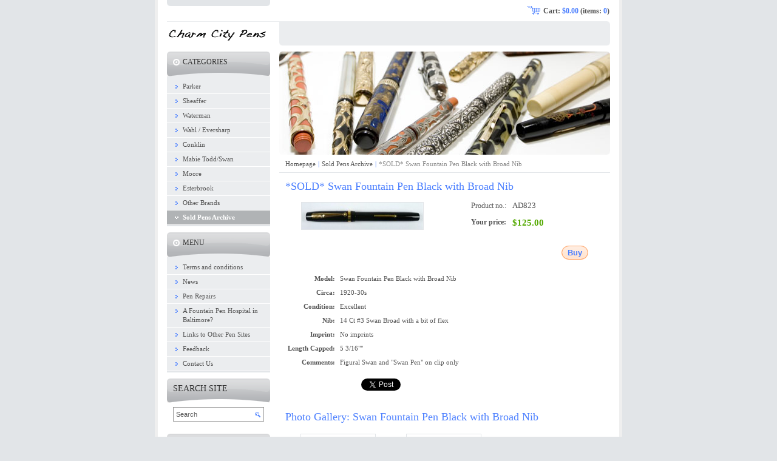

--- FILE ---
content_type: text/html; charset=UTF-8
request_url: https://www.charmcitypens.com/products/swan-fountain-pen-black-with-broad-nib/
body_size: 6866
content:
<!--[if lte IE 9]><!DOCTYPE HTML PUBLIC "-//W3C//DTD HTML 4.01 Transitional//EN" "https://www.w3.org/TR/html4/loose.dtd"><![endif]-->
<!DOCTYPE html>

<!--[if IE]><html class="ie" lang="en"><![endif]-->
<!--[if gt IE 9]><!--> 
<html lang="en">
<!--<![endif]-->
<head>
	<!--[if lte IE 9]><meta http-equiv="X-UA-Compatible" content="IE=EmulateIE7"><![endif]-->
	<base href="https://www.charmcitypens.com/">
  <meta charset="utf-8">
  <meta name="description" content="">
  <meta name="keywords" content="">
  <meta name="generator" content="Webnode">
  <meta name="apple-mobile-web-app-capable" content="yes">
  <meta name="apple-mobile-web-app-status-bar-style" content="black">
  <meta name="format-detection" content="telephone=no">
    <link rel="icon" type="image/svg+xml" href="/favicon.svg" sizes="any">  <link rel="icon" type="image/svg+xml" href="/favicon16.svg" sizes="16x16">  <link rel="icon" href="/favicon.ico">  <link rel="stylesheet" href="https://www.charmcitypens.com/wysiwyg/system.style.css">
<link rel="canonical" href="https://www.charmcitypens.com/products/swan-fountain-pen-black-with-broad-nib/">
<script type="text/javascript">(function(i,s,o,g,r,a,m){i['GoogleAnalyticsObject']=r;i[r]=i[r]||function(){
			(i[r].q=i[r].q||[]).push(arguments)},i[r].l=1*new Date();a=s.createElement(o),
			m=s.getElementsByTagName(o)[0];a.async=1;a.src=g;m.parentNode.insertBefore(a,m)
			})(window,document,'script','//www.google-analytics.com/analytics.js','ga');ga('create', 'UA-797705-6', 'auto',{"name":"wnd_header"});ga('wnd_header.set', 'dimension1', 'W1');ga('wnd_header.set', 'anonymizeIp', true);ga('wnd_header.send', 'pageview');var pageTrackerAllTrackEvent=function(category,action,opt_label,opt_value){ga('send', 'event', category, action, opt_label, opt_value)};</script>
  <link rel="alternate" type="application/rss+xml" href="https://charmcitypens.com/rss/all.xml" title="View all articles">
<!--[if lte IE 9]><style type="text/css">.cke_skin_webnode iframe {vertical-align: baseline !important;}</style><![endif]-->
	<title>*SOLD* Swan Fountain Pen Black with Broad Nib :: Charm City Pens</title>
	<meta name="robots" content="index, follow">
	<meta name="googlebot" content="index, follow">
    <script type="text/javascript" src="https://d11bh4d8fhuq47.cloudfront.net/_system/skins/v11/50000102/js/jquery-1.7.1.min.js"></script>
    <script type="text/javascript" src="https://d11bh4d8fhuq47.cloudfront.net/_system/skins/v11/50000102/js/functions.js"></script>
	<link rel="stylesheet" type="text/css" href="https://d11bh4d8fhuq47.cloudfront.net/_system/skins/v11/50000102/css/style.css" media="screen,projection,handheld,tv">
	<link rel="stylesheet" type="text/css" href="https://d11bh4d8fhuq47.cloudfront.net/_system/skins/v11/50000102/css/print.css" media="print">
	<!--[if gte IE 5]>
	<link rel="stylesheet" type="text/css" href="https://d11bh4d8fhuq47.cloudfront.net/_system/skins/v11/50000102/css/style-ie.css" media="screen,projection,handheld,tv">
	<![endif]-->

				<script type="text/javascript">
				/* <![CDATA[ */
					
					if (typeof(RS_CFG) == 'undefined') RS_CFG = new Array();
					RS_CFG['staticServers'] = new Array('https://d11bh4d8fhuq47.cloudfront.net/');
					RS_CFG['skinServers'] = new Array('https://d11bh4d8fhuq47.cloudfront.net/');
					RS_CFG['filesPath'] = 'https://www.charmcitypens.com/_files/';
					RS_CFG['filesAWSS3Path'] = 'https://e90a6769d8.clvaw-cdnwnd.com/d5b143f3703fafe6d708ee9747543ca8/';
					RS_CFG['lbClose'] = 'Close';
					RS_CFG['skin'] = 'default';
					if (!RS_CFG['labels']) RS_CFG['labels'] = new Array();
					RS_CFG['systemName'] = 'Webnode';
						
					RS_CFG['responsiveLayout'] = 0;
					RS_CFG['mobileDevice'] = 0;
					RS_CFG['labels']['copyPasteSource'] = 'Read more:';
					
				/* ]]> */
				</script><script type="text/javascript" src="https://d11bh4d8fhuq47.cloudfront.net/_system/client/js/compressed/frontend.package.1-3-108.js?ph=e90a6769d8"></script><style type="text/css"></style></head>

<body>
	<!-- PAGE -->
	<div id="page">

		<div id="wrapper">

			<!-- HEADER -->
			<div id="header">
				<div id="logo"><a href="home/" class="image" title="Go to Homepage."><span id="rbcSystemIdentifierLogo"><img src="https://e90a6769d8.clvaw-cdnwnd.com/d5b143f3703fafe6d708ee9747543ca8/200000926-e3830e47d2/Picture 4.png"  width="168" height="27"  alt="Charm City Pens"></span></a></div>
				<h3 id="slogan"><span id="rbcCompanySlogan" class="rbcNoStyleSpan"></span></h3>
			</div><!-- / id="header" -->
			<!-- / HEADER -->

			<hr class="hidden">

			<!-- MAIN ZONE -->
			<div id="main" class="floatRight">

				<!-- ILLUSTRATION -->
				<div id="illustration">
					<img src="https://e90a6769d8.clvaw-cdnwnd.com/d5b143f3703fafe6d708ee9747543ca8/200000149-b97c8ba767/qpens_header_image.jpg?ph=e90a6769d8" width="545" height="175" alt="">
					<span class="masque"><!-- masque --></span>
				</div><!-- / id="illustration" -->
				<!-- / ILLUSTRATION -->

				<hr class="hidden">

				<!-- NAVIGATOR -->
				<div id="pageNavigator" class="rbcContentBlock"><a href="/home/">Homepage</a><span> | </span><a href="/sold-pens-archive/">Sold Pens Archive</a><span> | </span><span id="navCurrentPage">*SOLD* Swan Fountain Pen Black with Broad Nib</span><hr class="hidden"></div>				<!-- / NAVIGATOR -->

				<!-- CONTENT -->
				<div id="content">

					<!-- CENTER ZONE ~ MAIN -->
					<div id="mainZone" class="colA">

						<!-- SHOP DETAIL -->						<div class="box shop shopDetail products">							<div class="content detail">										<h1><span>*SOLD* Swan Fountain Pen Black with Broad Nib</span></h1>																<div class="leftBlock">																									<span class="image"><a href="/images/200002388-812d582274/P1010521.jpg?s3=1" title="Page will display in a new window." onclick="return !window.open(this.href);"><img src="https://e90a6769d8.clvaw-cdnwnd.com/d5b143f3703fafe6d708ee9747543ca8/system_preview_200002388-812d582274/P1010521.jpg" width="200" height="44" alt="*SOLD* Swan Fountain Pen Black with Broad Nib"></a></span>																				<div class="cleaner"><!-- / --></div>																		<ul class="rbcEshopProductDetails">																			</ul>																	</div>                                                                <div class="price">                                    <table>                                                                                                                        <tr>                                            <td class="title">Product no.:</td>                                            <td class="value">AD823</td>                                        </tr>                                                                                                                                <tr>                                            <td class="title"><b>Your price:</b></td>                                             <td class="value">                                                <ins>$125.00<ins>                                                                                            </td>                                        </tr>                                                                                                                                                                    </table>                                                                                        <form class="addToBasket" action="/products/swan-fountain-pen-black-with-broad-nib/" method="post">                    <div class="form ">                                                                                                     <div class="accordion clearfix">                                                                                </div>                        <input type="hidden" name="quantity" id="quantity" value="1" maxlength="2">                        <input type="hidden" name="buyItem" value="200000824">                        <div class="button" onmouseout="this.className='button';" onmouseover="this.className='button hoverButton';"><div class="rightTop"><div class="leftBottom"><div class="rightBottom">                            <button type="submit">Buy</button>                        </div></div></div></div>                        <div class="cleaner"><!-- / --></div>                    </div>                </form>                                                                                            </div>                                                                <div class="cleaner"><!-- / --></div>								<div class="wsw">									<!-- WSW --><table cellspacing="0" cellpadding="4">
    <tbody>
        <tr>
            <th align="right">Model:</th>
            <td>Swan Fountain Pen Black with Broad Nib</td>
        </tr>
        <tr>
            <th align="right">Circa:</th>
            <td>1920-30s</td>
        </tr>
        <tr>
            <th align="right">Condition:</th>
            <td>Excellent</td>
        </tr>
        <tr>
            <th align="right">Nib:</th>
            <td>14 Ct #3 Swan Broad with a bit of flex</td>
        </tr>
        <tr>
            <th align="right">Imprint:</th>
            <td>No imprints</td>
        </tr>
        <tr>
            <th align="right">Length Capped:</th>
            <td>5 3/16""</td>
        </tr>
        <tr>
            <th align="right">Comments:</th>
            <td>Figural Swan and "Swan Pen" on clip only</td>
        </tr>
    </tbody>
</table>									<!-- / WSW -->								</div><!-- / class="wsw" -->								                                                                <div class="rbcBookmarks"><div id="rbcBookmarks200000964"></div></div>
		<script type="text/javascript">
			/* <![CDATA[ */
			Event.observe(window, 'load', function(){
				var bookmarks = '<div style=\"float:left;\"><div style=\"float:left;\"><iframe src=\"//www.facebook.com/plugins/like.php?href=https://www.charmcitypens.com/products/swan-fountain-pen-black-with-broad-nib/&amp;send=false&amp;layout=button_count&amp;width=125&amp;show_faces=false&amp;action=like&amp;colorscheme=light&amp;font&amp;height=21&amp;appId=397846014145828&amp;locale=en_US\" scrolling=\"no\" frameborder=\"0\" style=\"border:none; overflow:hidden; width:125px; height:21px; position:relative; top:1px;\" allowtransparency=\"true\"></iframe></div><div style=\"float:left;\"><a href=\"https://twitter.com/share\" class=\"twitter-share-button\" data-count=\"horizontal\" data-via=\"webnode\" data-lang=\"en\">Tweet</a></div><script type=\"text/javascript\">(function() {var po = document.createElement(\'script\'); po.type = \'text/javascript\'; po.async = true;po.src = \'//platform.twitter.com/widgets.js\';var s = document.getElementsByTagName(\'script\')[0]; s.parentNode.insertBefore(po, s);})();'+'<'+'/scr'+'ipt></div> <div class=\"addthis_toolbox addthis_default_style\" style=\"float:left;\"><a class=\"addthis_counter addthis_pill_style\"></a></div> <script type=\"text/javascript\">(function() {var po = document.createElement(\'script\'); po.type = \'text/javascript\'; po.async = true;po.src = \'https://s7.addthis.com/js/250/addthis_widget.js#pubid=webnode\';var s = document.getElementsByTagName(\'script\')[0]; s.parentNode.insertBefore(po, s);})();'+'<'+'/scr'+'ipt><div style=\"clear:both;\"></div>';
				$('rbcBookmarks200000964').innerHTML = bookmarks;
				bookmarks.evalScripts();
			});
			/* ]]> */
		</script>
																			</div><!-- / class="content detail" -->						</div><!-- / class="box shop shopDetail products" -->						<!-- / SHOP DETAIL -->						<hr class="hidden">		
			


						<!-- PHOTOGALLERY -->
						<div class="box photogallery">
							<div class="content list small">

								<h2><span>Photo Gallery: Swan Fountain Pen Black with Broad Nib</span></h2>

			
		
			

									
			

								<a class="photo" href="/album/photo-gallery-swan-fountain-pen-black-with-broad-nib/p1010522-jpg/" onclick="RubicusFrontendIns.showPhotogalleryDetailPhoto(this.href); Event.stop(event);" title="Show full image.">
									<span class="image"><span><img src="https://e90a6769d8.clvaw-cdnwnd.com/d5b143f3703fafe6d708ee9747543ca8/system_preview_small_200002389-189ba1995b-public/P1010522.jpg" width="118" height="59" alt="/album/photo-gallery-swan-fountain-pen-black-with-broad-nib/p1010522-jpg/"></span></span>
									
								</a><!-- / class="photo" -->

			
		
			

								<p class="hidden"><span>&mdash;&mdash;&mdash;</span></p>

			
		
			

								<a class="photo" href="/album/photo-gallery-swan-fountain-pen-black-with-broad-nib/p1010523-jpg/" onclick="RubicusFrontendIns.showPhotogalleryDetailPhoto(this.href); Event.stop(event);" title="Show full image.">
									<span class="image"><span><img src="https://e90a6769d8.clvaw-cdnwnd.com/d5b143f3703fafe6d708ee9747543ca8/system_preview_small_200002390-8dd8a8ed2d-public/P1010523.jpg" width="118" height="82" alt="/album/photo-gallery-swan-fountain-pen-black-with-broad-nib/p1010523-jpg/"></span></span>
									
								</a><!-- / class="photo" -->

			
		

			
		
			

								<p class="hidden cleaner"><span>&mdash;&mdash;&mdash;</span></p>

								<!-- PAGING -->
								<div class="pagination">

									<p class="hidden">&mdash;&mdash;&mdash;</p>

									



								</div><!-- / class="pagination" -->
								<!-- / PAGING -->

							</div><!-- / class="content list small" -->
						</div><!-- / class="box photogallery" -->
						<!-- / PHOTOGALLERY -->


						<hr class="hidden">


			
		<script type="text/javascript">/*<![CDATA[*/RS_CFG['useOldMobileTemplate'] = false;RubicusFrontendIns.setPhotogalleryInit('', '/servers/frontend/',['photo-gallery-swan-fountain-pen-black-with-broad-nib','CLASSIC',2,'{PHOTO} from {TOTAL}','Close','Previous','Next','Starts the slideshow','Pauses the slideshow']);/*]]>*/</script>
					</div><!-- / id="mainZone" class="colA" -->
					<!-- / CENTER ZONE ~ MAIN -->

				</div><!-- / id="content" -->
				<!-- / CONTENT -->

			</div><!-- / id="main" class="floatRight" -->
			<!-- / MAIN ZONE -->

			<!-- SIDEBAR -->
			<div id="sidebar" class="colD floatLeft">





				<!-- ESHOP CATEGORIES -->
				<div id="rbcEsCategories" class="box">
					<div class="content">

						<h2><span>Categories</span></h2>

		<ul class="ProductCategories">
	<li class="first">		<a href="/parker2/">		<span>Parker</span>	</a>	</li>
	<li>		<a href="/sheaffer/">		<span>Sheaffer</span>	</a>	</li>
	<li>		<a href="/waterman/">		<span>Waterman</span>	</a>	</li>
	<li>		<a href="/wahl-eversharp/">		<span>Wahl / Eversharp</span>	</a>	</li>
	<li>		<a href="/conklin/">		<span>Conklin</span>	</a>	</li>
	<li>		<a href="/mabie-todd-swan/">		<span>Mabie Todd/Swan</span>	</a>	</li>
	<li>		<a href="/moore/">		<span>Moore</span>	</a>	</li>
	<li>		<a href="/esterbrook/">		<span>Esterbrook</span>	</a>	</li>
	<li>		<a href="/other-brands/">		<span>Other Brands</span>	</a>	</li>
	<li class="open last selected">		<a href="/sold-pens-archive/">		<span>Sold Pens Archive</span>	</a>	</li>
</ul>

						</div><!-- / class="content" -->
					</div><!-- / id="rbcEshopCategories" class="box" -->
					<!-- / ESHOP CATEGORIES -->

					<hr class="hidden">


					




				<!-- MENU -->
				<div id="menu" class="box">
					<div class="content">

						<h2><span>Menu</span></h2>

		<ul class="menu">
	<li class="first"><a href="/terms-and-conditions/"><span>Terms and conditions</span></a></li>
	<li><a href="/news-/"><span>News</span></a></li>
	<li><a href="/pen-repairs/"><span>Pen Repairs</span></a></li>
	<li><a href="/a-fountain-pen-hospital-in-baltimore-/"><span>A Fountain Pen Hospital in Baltimore?</span></a></li>
	<li><a href="/feedback/links-to-other-pen-sites/"><span>Links to Other Pen Sites</span></a></li>
	<li><a href="/feedback/"><span>Feedback</span></a></li>
	<li class="last"><a href="/contact-us/"><span>Contact Us</span></a></li>
</ul>

						</div><!-- / class="content" -->
					</div><!-- / id="menu" class="box" -->
					<!-- / MENU -->

					<hr class="hidden">


					




				<!-- SEARCH -->
				<div id="search" class="box">
					<div class="content">

						<h2><span>Search site</span></h2>

		<form action="/search/" method="get" id="fulltextSearch">

							<fieldset>
								<label for="fulltextSearchText" class="hidden">Search:</label>
								<input type="text" id="fulltextSearchText" name="text" value="">
								<input class="submit" type="image" src="https://d11bh4d8fhuq47.cloudfront.net/_system/skins/v11/50000102/img/button-search.png" alt="Search">
								<script type="text/javascript">

									var ftText = document.getElementById("fulltextSearchText");

									if ( ftText.value == "" )
										ftText.value = "Search";

									ftText.tabIndex = "1";

									// Doplneni udalosti onfocus a onblur na pole pro zadani vyhledavaneho textu
									ftText.onfocus	= function() { checkInputValue(this, "Search"); };
									ftText.onblur		= function() { checkInputValue(this, "Search"); };

									// Kontrola odesilaneho vyhledavaneho textu, aby se neodesilal vychozi text
									document.getElementById("fulltextSearch").onsubmit = function() { return checkFormValue("Search"); };

								</script>
							</fieldset>

		</form>

					</div><!-- / class="content" -->
				</div><!-- / id="search" class="box" -->
				<!-- / SEARCH -->


				<hr class="hidden">


		



						<!-- CONTACT -->
						<div class="box contact">
							<div class="content">

								<h2><span>Contact</span></h2>

		

								<address>
									<strong>Charm City Pens</strong>
									
									

									<br class="hidden">
									<span class="email">
										<a href="&#109;&#97;&#105;&#108;&#116;&#111;:&#109;&#113;&#112;&#101;&#110;&#115;&#64;&#103;&#109;&#97;&#105;&#108;&#46;&#99;&#111;&#109;"><span id="rbcContactEmail">&#109;&#113;&#112;&#101;&#110;&#115;&#64;&#103;&#109;&#97;&#105;&#108;&#46;&#99;&#111;&#109;</span></a>
									</span>

	
									
                                    
								</address>

		

							</div><!-- / class="content" -->
						</div><!-- / class="box contact" -->
						<!-- / CONTACT -->


						<hr class="hidden">


					



			</div><!-- / id="sidebar" class="colD floatLeft" -->
			<!-- / SIDEBAR -->

		</div><!-- / id="wrapper" -->

        <div id="topBar">
        
            <div id="languageSelect"></div>			
            
            <div id="cartInfo">
				<a href="es-cart/">Cart:				<span class="price">$0.00</span> 
				(items: 
				<span class="items">0</span>)</a>
            </div>
            
            <!-- 
            <ul id="quick">
                <li class="homepage"><a href="home/" title="Go to Homepage.">Homepage</a></li>
                <li class="sitemap"><a href="/sitemap/" title="Go to site map.">Site map</a></li>
                <li class="rss"><a href="/rss/" title="RSS Feeds">RSS</a></li>
                <li class="print"><a href="javascript:window.print();" title="Print page">Print</a></li>
            </ul>
            -->
            
        </div>
        
		<hr class="hidden">

		<!-- FOOTER -->
		<div id="footer">
			<p><span id="rbcFooterText" class="rbcNoStyleSpan">© 2009 All rights reserved.</span></p>
			<p id="rubicus"><span class="rbcSignatureText">Powered by <a href="https://www.webnode.com?utm_source=brand&amp;utm_medium=footer&amp;utm_campaign=premium" rel="nofollow" >Webnode</a> E-shop</span></p>
		</div><!-- / id="footer" -->
		<!-- / FOOTER -->

	</div><!-- / id="page" -->
	<!-- / PAGE -->

	<script type="text/javascript">
		/* <![CDATA[ */

			RubicusFrontendIns.addObserver
			({

				onContentChange: function ()
				{
					RubicusFrontendIns.faqInit('faq', 'answerBlock');
				},

				onStartSlideshow: function()
				{
					$('slideshowControl').innerHTML	= 'Pause';
					$('slideshowControl').title			= 'Pauses the slideshow';
					slideshowHover($('slideshowControl'), true);

					$('slideshowControl').onclick		= RubicusFrontendIns.stopSlideshow.bind(RubicusFrontendIns);
				},

				onStopSlideshow: function()
				{
					$('slideshowControl').innerHTML	= 'Slideshow';
					$('slideshowControl').title			= 'Starts the slideshow';
					slideshowHover($('slideshowControl'), true);

					$('slideshowControl').onclick		= RubicusFrontendIns.startSlideshow.bind(RubicusFrontendIns);
				},

				onShowImage: function()
				{
					if (RubicusFrontendIns.isSlideshowMode())
					{
						$('slideshowControl').innerHTML	= 'Pause';
						$('slideshowControl').title			= 'Pauses the slideshow';
						slideshowHover($('slideshowControl'), false);

						$('slideshowControl').onclick		= RubicusFrontendIns.stopSlideshow.bind(RubicusFrontendIns);
					}
				}

			});

			RubicusFrontendIns.faqInit('faq', 'answerBlock');

			RubicusFrontendIns.addFileToPreload('https://d11bh4d8fhuq47.cloudfront.net/_system/skins/v11/50000102/img/loading.gif');
			RubicusFrontendIns.addFileToPreload('https://d11bh4d8fhuq47.cloudfront.net/_system/skins/v11/50000102/img/button-hover.png');
			RubicusFrontendIns.addFileToPreload('https://d11bh4d8fhuq47.cloudfront.net/_system/skins/v11/50000102/img/button-fulltext-hover.png');
			RubicusFrontendIns.addFileToPreload('https://d11bh4d8fhuq47.cloudfront.net/_system/skins/v11/50000102/img/slideshow-start-hover.png');
			RubicusFrontendIns.addFileToPreload('https://d11bh4d8fhuq47.cloudfront.net/_system/skins/v11/50000102/img/slideshow-pause-hover.png');

		/* ]]> */
	</script>

<div id="rbcFooterHtml"></div><script type="text/javascript">var keenTrackerCmsTrackEvent=function(id){if(typeof _jsTracker=="undefined" || !_jsTracker){return false;};try{var name=_keenEvents[id];var keenEvent={user:{u:_keenData.u,p:_keenData.p,lc:_keenData.lc,t:_keenData.t},action:{identifier:id,name:name,category:'cms',platform:'WND1',version:'2.1.157'},browser:{url:location.href,ua:navigator.userAgent,referer_url:document.referrer,resolution:screen.width+'x'+screen.height,ip:'52.71.46.142'}};_jsTracker.jsonpSubmit('PROD',keenEvent,function(err,res){});}catch(err){console.log(err)};};</script></body>
</html>
